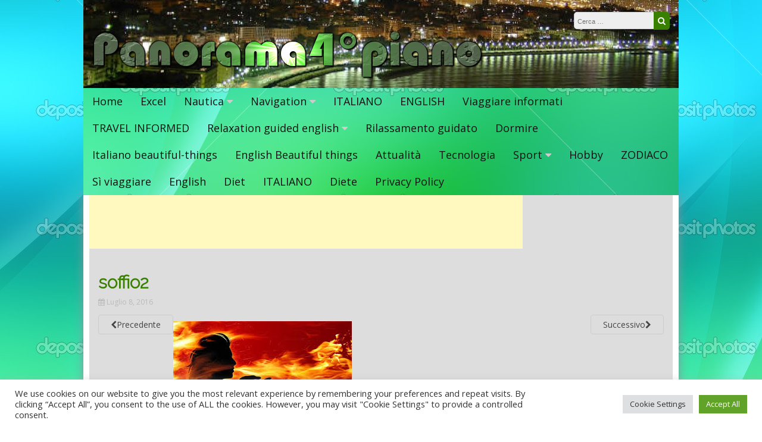

--- FILE ---
content_type: text/html; charset=utf-8
request_url: https://www.google.com/recaptcha/api2/aframe
body_size: 265
content:
<!DOCTYPE HTML><html><head><meta http-equiv="content-type" content="text/html; charset=UTF-8"></head><body><script nonce="tLs1GglfmGw-hr3BM7VoEQ">/** Anti-fraud and anti-abuse applications only. See google.com/recaptcha */ try{var clients={'sodar':'https://pagead2.googlesyndication.com/pagead/sodar?'};window.addEventListener("message",function(a){try{if(a.source===window.parent){var b=JSON.parse(a.data);var c=clients[b['id']];if(c){var d=document.createElement('img');d.src=c+b['params']+'&rc='+(localStorage.getItem("rc::a")?sessionStorage.getItem("rc::b"):"");window.document.body.appendChild(d);sessionStorage.setItem("rc::e",parseInt(sessionStorage.getItem("rc::e")||0)+1);localStorage.setItem("rc::h",'1768383963914');}}}catch(b){}});window.parent.postMessage("_grecaptcha_ready", "*");}catch(b){}</script></body></html>